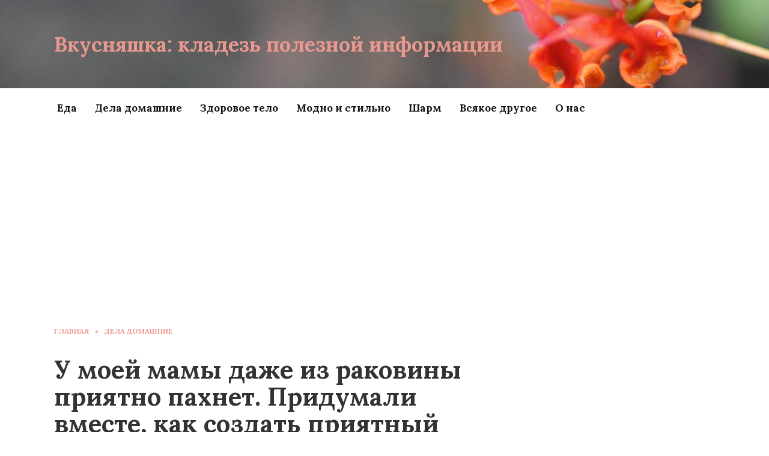

--- FILE ---
content_type: text/html; charset=utf-8
request_url: https://vkusnahka.ru/u-moej-mamy-dazhe-iz-rakoviny-priyatno-pahnet-pridumali-vmeste-kak-sozdat-priyatnyj-aromat/
body_size: 16525
content:
<!doctype html>
<html lang="ru-RU">
<head>
	<meta charset="UTF-8">
	<meta name="viewport" content="width=device-width, initial-scale=1">

	<meta name='robots' content='index, follow, max-image-preview:large, max-snippet:-1, max-video-preview:-1' />
	<style>img:is([sizes="auto" i], [sizes^="auto," i]) { contain-intrinsic-size: 3000px 1500px }</style>
	
	<!-- This site is optimized with the Yoast SEO plugin v25.4 - https://yoast.com/wordpress/plugins/seo/ -->
	<title>У моей мамы даже из раковины приятно пахнет. Придумали вместе, как создать приятный аромат</title>
	<meta name="description" content="Лучше, чем магазинные средства!" />
	<link rel="canonical" href="https://vkusnahka.ru/u-moej-mamy-dazhe-iz-rakoviny-priyatno-pahnet-pridumali-vmeste-kak-sozdat-priyatnyj-aromat/" />
	<meta property="og:locale" content="ru_RU" />
	<meta property="og:type" content="article" />
	<meta property="og:title" content="У моей мамы даже из раковины приятно пахнет. Придумали вместе, как создать приятный аромат" />
	<meta property="og:description" content="Лучше, чем магазинные средства!" />
	<meta property="og:url" content="https://vkusnahka.ru/u-moej-mamy-dazhe-iz-rakoviny-priyatno-pahnet-pridumali-vmeste-kak-sozdat-priyatnyj-aromat/" />
	<meta property="og:site_name" content="Вкусняшка: кладезь полезной информации" />
	<meta property="article:published_time" content="2023-11-21T15:34:45+00:00" />
	<meta property="og:image" content="https://vkusnahka.ru/wp-content/uploads/2023/11/1685371582_idei-club-p-raspolozhenie-rakovini-na-kukhne-vkontakte-73-e1700580862403.jpg" />
	<meta property="og:image:width" content="1200" />
	<meta property="og:image:height" content="620" />
	<meta property="og:image:type" content="image/jpeg" />
	<meta name="author" content="Npln Ann Star Content" />
	<meta name="twitter:card" content="summary_large_image" />
	<meta name="twitter:label1" content="Написано автором" />
	<meta name="twitter:data1" content="Npln Ann Star Content" />
	<meta name="twitter:label2" content="Примерное время для чтения" />
	<meta name="twitter:data2" content="4 минуты" />
	<script type="application/ld+json" class="yoast-schema-graph">{"@context":"https://schema.org","@graph":[{"@type":"Article","@id":"https://vkusnahka.ru/u-moej-mamy-dazhe-iz-rakoviny-priyatno-pahnet-pridumali-vmeste-kak-sozdat-priyatnyj-aromat/#article","isPartOf":{"@id":"https://vkusnahka.ru/u-moej-mamy-dazhe-iz-rakoviny-priyatno-pahnet-pridumali-vmeste-kak-sozdat-priyatnyj-aromat/"},"author":{"name":"Npln Ann Star Content","@id":"https://vkusnahka.ru/#/schema/person/e735c409eed3d80b1cb69df3eae78f8b"},"headline":"У моей мамы даже из раковины приятно пахнет. Придумали вместе, как создать приятный аромат","datePublished":"2023-11-21T15:34:45+00:00","mainEntityOfPage":{"@id":"https://vkusnahka.ru/u-moej-mamy-dazhe-iz-rakoviny-priyatno-pahnet-pridumali-vmeste-kak-sozdat-priyatnyj-aromat/"},"wordCount":435,"commentCount":0,"publisher":{"@id":"https://vkusnahka.ru/#organization"},"image":{"@id":"https://vkusnahka.ru/u-moej-mamy-dazhe-iz-rakoviny-priyatno-pahnet-pridumali-vmeste-kak-sozdat-priyatnyj-aromat/#primaryimage"},"thumbnailUrl":"https://vkusnahka.ru/wp-content/uploads/2023/11/1685371582_idei-club-p-raspolozhenie-rakovini-na-kukhne-vkontakte-73-e1700580862403.jpg","articleSection":["Дела домашние"],"inLanguage":"ru-RU","potentialAction":[{"@type":"CommentAction","name":"Comment","target":["https://vkusnahka.ru/u-moej-mamy-dazhe-iz-rakoviny-priyatno-pahnet-pridumali-vmeste-kak-sozdat-priyatnyj-aromat/#respond"]}]},{"@type":"WebPage","@id":"https://vkusnahka.ru/u-moej-mamy-dazhe-iz-rakoviny-priyatno-pahnet-pridumali-vmeste-kak-sozdat-priyatnyj-aromat/","url":"https://vkusnahka.ru/u-moej-mamy-dazhe-iz-rakoviny-priyatno-pahnet-pridumali-vmeste-kak-sozdat-priyatnyj-aromat/","name":"У моей мамы даже из раковины приятно пахнет. Придумали вместе, как создать приятный аромат","isPartOf":{"@id":"https://vkusnahka.ru/#website"},"primaryImageOfPage":{"@id":"https://vkusnahka.ru/u-moej-mamy-dazhe-iz-rakoviny-priyatno-pahnet-pridumali-vmeste-kak-sozdat-priyatnyj-aromat/#primaryimage"},"image":{"@id":"https://vkusnahka.ru/u-moej-mamy-dazhe-iz-rakoviny-priyatno-pahnet-pridumali-vmeste-kak-sozdat-priyatnyj-aromat/#primaryimage"},"thumbnailUrl":"https://vkusnahka.ru/wp-content/uploads/2023/11/1685371582_idei-club-p-raspolozhenie-rakovini-na-kukhne-vkontakte-73-e1700580862403.jpg","datePublished":"2023-11-21T15:34:45+00:00","description":"Лучше, чем магазинные средства!","breadcrumb":{"@id":"https://vkusnahka.ru/u-moej-mamy-dazhe-iz-rakoviny-priyatno-pahnet-pridumali-vmeste-kak-sozdat-priyatnyj-aromat/#breadcrumb"},"inLanguage":"ru-RU","potentialAction":[{"@type":"ReadAction","target":["https://vkusnahka.ru/u-moej-mamy-dazhe-iz-rakoviny-priyatno-pahnet-pridumali-vmeste-kak-sozdat-priyatnyj-aromat/"]}]},{"@type":"ImageObject","inLanguage":"ru-RU","@id":"https://vkusnahka.ru/u-moej-mamy-dazhe-iz-rakoviny-priyatno-pahnet-pridumali-vmeste-kak-sozdat-priyatnyj-aromat/#primaryimage","url":"https://vkusnahka.ru/wp-content/uploads/2023/11/1685371582_idei-club-p-raspolozhenie-rakovini-na-kukhne-vkontakte-73-e1700580862403.jpg","contentUrl":"https://vkusnahka.ru/wp-content/uploads/2023/11/1685371582_idei-club-p-raspolozhenie-rakovini-na-kukhne-vkontakte-73-e1700580862403.jpg","width":1200,"height":620},{"@type":"BreadcrumbList","@id":"https://vkusnahka.ru/u-moej-mamy-dazhe-iz-rakoviny-priyatno-pahnet-pridumali-vmeste-kak-sozdat-priyatnyj-aromat/#breadcrumb","itemListElement":[{"@type":"ListItem","position":1,"name":"Главная страница","item":"https://vkusnahka.ru/"},{"@type":"ListItem","position":2,"name":"У моей мамы даже из раковины приятно пахнет. Придумали вместе, как создать приятный аромат"}]},{"@type":"WebSite","@id":"https://vkusnahka.ru/#website","url":"https://vkusnahka.ru/","name":"Вкусняшка: кладезь полезной информации","description":"","publisher":{"@id":"https://vkusnahka.ru/#organization"},"potentialAction":[{"@type":"SearchAction","target":{"@type":"EntryPoint","urlTemplate":"https://vkusnahka.ru/?s={search_term_string}"},"query-input":{"@type":"PropertyValueSpecification","valueRequired":true,"valueName":"search_term_string"}}],"inLanguage":"ru-RU"},{"@type":"Organization","@id":"https://vkusnahka.ru/#organization","name":"Вкусняшка","url":"https://vkusnahka.ru/","logo":{"@type":"ImageObject","inLanguage":"ru-RU","@id":"https://vkusnahka.ru/#/schema/logo/image/","url":"https://vkusnahka.ru/wp-content/uploads/2020/10/screenshot_2018-04-19-21-21-35-625_com-android-chrome.png","contentUrl":"https://vkusnahka.ru/wp-content/uploads/2020/10/screenshot_2018-04-19-21-21-35-625_com-android-chrome.png","width":1080,"height":1065,"caption":"Вкусняшка"},"image":{"@id":"https://vkusnahka.ru/#/schema/logo/image/"}},{"@type":"Person","@id":"https://vkusnahka.ru/#/schema/person/e735c409eed3d80b1cb69df3eae78f8b","name":"Npln Ann Star Content","image":{"@type":"ImageObject","inLanguage":"ru-RU","@id":"https://vkusnahka.ru/#/schema/person/image/","url":"https://secure.gravatar.com/avatar/20a02479f04870d36f256f5bc868793bd318845025fe0eb2bb361ecc78be7040?s=96&d=mm&r=g","contentUrl":"https://secure.gravatar.com/avatar/20a02479f04870d36f256f5bc868793bd318845025fe0eb2bb361ecc78be7040?s=96&d=mm&r=g","caption":"Npln Ann Star Content"}}]}</script>
	<!-- / Yoast SEO plugin. -->


<link rel="alternate" type="application/rss+xml" title="Вкусняшка: кладезь полезной информации &raquo; Лента комментариев к &laquo;У моей мамы даже из раковины приятно пахнет. Придумали вместе, как создать приятный аромат&raquo;" href="https://vkusnahka.ru/u-moej-mamy-dazhe-iz-rakoviny-priyatno-pahnet-pridumali-vmeste-kak-sozdat-priyatnyj-aromat/feed/" />
<script type="text/javascript">
/* <![CDATA[ */
window._wpemojiSettings = {"baseUrl":"https:\/\/s.w.org\/images\/core\/emoji\/16.0.1\/72x72\/","ext":".png","svgUrl":"https:\/\/s.w.org\/images\/core\/emoji\/16.0.1\/svg\/","svgExt":".svg","source":{"concatemoji":"https:\/\/vkusnahka.ru\/wp-includes\/js\/wp-emoji-release.min.js"}};
/*! This file is auto-generated */
!function(s,n){var o,i,e;function c(e){try{var t={supportTests:e,timestamp:(new Date).valueOf()};sessionStorage.setItem(o,JSON.stringify(t))}catch(e){}}function p(e,t,n){e.clearRect(0,0,e.canvas.width,e.canvas.height),e.fillText(t,0,0);var t=new Uint32Array(e.getImageData(0,0,e.canvas.width,e.canvas.height).data),a=(e.clearRect(0,0,e.canvas.width,e.canvas.height),e.fillText(n,0,0),new Uint32Array(e.getImageData(0,0,e.canvas.width,e.canvas.height).data));return t.every(function(e,t){return e===a[t]})}function u(e,t){e.clearRect(0,0,e.canvas.width,e.canvas.height),e.fillText(t,0,0);for(var n=e.getImageData(16,16,1,1),a=0;a<n.data.length;a++)if(0!==n.data[a])return!1;return!0}function f(e,t,n,a){switch(t){case"flag":return n(e,"\ud83c\udff3\ufe0f\u200d\u26a7\ufe0f","\ud83c\udff3\ufe0f\u200b\u26a7\ufe0f")?!1:!n(e,"\ud83c\udde8\ud83c\uddf6","\ud83c\udde8\u200b\ud83c\uddf6")&&!n(e,"\ud83c\udff4\udb40\udc67\udb40\udc62\udb40\udc65\udb40\udc6e\udb40\udc67\udb40\udc7f","\ud83c\udff4\u200b\udb40\udc67\u200b\udb40\udc62\u200b\udb40\udc65\u200b\udb40\udc6e\u200b\udb40\udc67\u200b\udb40\udc7f");case"emoji":return!a(e,"\ud83e\udedf")}return!1}function g(e,t,n,a){var r="undefined"!=typeof WorkerGlobalScope&&self instanceof WorkerGlobalScope?new OffscreenCanvas(300,150):s.createElement("canvas"),o=r.getContext("2d",{willReadFrequently:!0}),i=(o.textBaseline="top",o.font="600 32px Arial",{});return e.forEach(function(e){i[e]=t(o,e,n,a)}),i}function t(e){var t=s.createElement("script");t.src=e,t.defer=!0,s.head.appendChild(t)}"undefined"!=typeof Promise&&(o="wpEmojiSettingsSupports",i=["flag","emoji"],n.supports={everything:!0,everythingExceptFlag:!0},e=new Promise(function(e){s.addEventListener("DOMContentLoaded",e,{once:!0})}),new Promise(function(t){var n=function(){try{var e=JSON.parse(sessionStorage.getItem(o));if("object"==typeof e&&"number"==typeof e.timestamp&&(new Date).valueOf()<e.timestamp+604800&&"object"==typeof e.supportTests)return e.supportTests}catch(e){}return null}();if(!n){if("undefined"!=typeof Worker&&"undefined"!=typeof OffscreenCanvas&&"undefined"!=typeof URL&&URL.createObjectURL&&"undefined"!=typeof Blob)try{var e="postMessage("+g.toString()+"("+[JSON.stringify(i),f.toString(),p.toString(),u.toString()].join(",")+"));",a=new Blob([e],{type:"text/javascript"}),r=new Worker(URL.createObjectURL(a),{name:"wpTestEmojiSupports"});return void(r.onmessage=function(e){c(n=e.data),r.terminate(),t(n)})}catch(e){}c(n=g(i,f,p,u))}t(n)}).then(function(e){for(var t in e)n.supports[t]=e[t],n.supports.everything=n.supports.everything&&n.supports[t],"flag"!==t&&(n.supports.everythingExceptFlag=n.supports.everythingExceptFlag&&n.supports[t]);n.supports.everythingExceptFlag=n.supports.everythingExceptFlag&&!n.supports.flag,n.DOMReady=!1,n.readyCallback=function(){n.DOMReady=!0}}).then(function(){return e}).then(function(){var e;n.supports.everything||(n.readyCallback(),(e=n.source||{}).concatemoji?t(e.concatemoji):e.wpemoji&&e.twemoji&&(t(e.twemoji),t(e.wpemoji)))}))}((window,document),window._wpemojiSettings);
/* ]]> */
</script>
<style id='wp-emoji-styles-inline-css' type='text/css'>

	img.wp-smiley, img.emoji {
		display: inline !important;
		border: none !important;
		box-shadow: none !important;
		height: 1em !important;
		width: 1em !important;
		margin: 0 0.07em !important;
		vertical-align: -0.1em !important;
		background: none !important;
		padding: 0 !important;
	}
</style>
<link rel='stylesheet' id='wp-block-library-css' href='https://vkusnahka.ru/wp-includes/css/dist/block-library/style.min.css'  media='all' />
<style id='wp-block-library-theme-inline-css' type='text/css'>
.wp-block-audio :where(figcaption){color:#555;font-size:13px;text-align:center}.is-dark-theme .wp-block-audio :where(figcaption){color:#ffffffa6}.wp-block-audio{margin:0 0 1em}.wp-block-code{border:1px solid #ccc;border-radius:4px;font-family:Menlo,Consolas,monaco,monospace;padding:.8em 1em}.wp-block-embed :where(figcaption){color:#555;font-size:13px;text-align:center}.is-dark-theme .wp-block-embed :where(figcaption){color:#ffffffa6}.wp-block-embed{margin:0 0 1em}.blocks-gallery-caption{color:#555;font-size:13px;text-align:center}.is-dark-theme .blocks-gallery-caption{color:#ffffffa6}:root :where(.wp-block-image figcaption){color:#555;font-size:13px;text-align:center}.is-dark-theme :root :where(.wp-block-image figcaption){color:#ffffffa6}.wp-block-image{margin:0 0 1em}.wp-block-pullquote{border-bottom:4px solid;border-top:4px solid;color:currentColor;margin-bottom:1.75em}.wp-block-pullquote cite,.wp-block-pullquote footer,.wp-block-pullquote__citation{color:currentColor;font-size:.8125em;font-style:normal;text-transform:uppercase}.wp-block-quote{border-left:.25em solid;margin:0 0 1.75em;padding-left:1em}.wp-block-quote cite,.wp-block-quote footer{color:currentColor;font-size:.8125em;font-style:normal;position:relative}.wp-block-quote:where(.has-text-align-right){border-left:none;border-right:.25em solid;padding-left:0;padding-right:1em}.wp-block-quote:where(.has-text-align-center){border:none;padding-left:0}.wp-block-quote.is-large,.wp-block-quote.is-style-large,.wp-block-quote:where(.is-style-plain){border:none}.wp-block-search .wp-block-search__label{font-weight:700}.wp-block-search__button{border:1px solid #ccc;padding:.375em .625em}:where(.wp-block-group.has-background){padding:1.25em 2.375em}.wp-block-separator.has-css-opacity{opacity:.4}.wp-block-separator{border:none;border-bottom:2px solid;margin-left:auto;margin-right:auto}.wp-block-separator.has-alpha-channel-opacity{opacity:1}.wp-block-separator:not(.is-style-wide):not(.is-style-dots){width:100px}.wp-block-separator.has-background:not(.is-style-dots){border-bottom:none;height:1px}.wp-block-separator.has-background:not(.is-style-wide):not(.is-style-dots){height:2px}.wp-block-table{margin:0 0 1em}.wp-block-table td,.wp-block-table th{word-break:normal}.wp-block-table :where(figcaption){color:#555;font-size:13px;text-align:center}.is-dark-theme .wp-block-table :where(figcaption){color:#ffffffa6}.wp-block-video :where(figcaption){color:#555;font-size:13px;text-align:center}.is-dark-theme .wp-block-video :where(figcaption){color:#ffffffa6}.wp-block-video{margin:0 0 1em}:root :where(.wp-block-template-part.has-background){margin-bottom:0;margin-top:0;padding:1.25em 2.375em}
</style>
<style id='classic-theme-styles-inline-css' type='text/css'>
/*! This file is auto-generated */
.wp-block-button__link{color:#fff;background-color:#32373c;border-radius:9999px;box-shadow:none;text-decoration:none;padding:calc(.667em + 2px) calc(1.333em + 2px);font-size:1.125em}.wp-block-file__button{background:#32373c;color:#fff;text-decoration:none}
</style>
<style id='global-styles-inline-css' type='text/css'>
:root{--wp--preset--aspect-ratio--square: 1;--wp--preset--aspect-ratio--4-3: 4/3;--wp--preset--aspect-ratio--3-4: 3/4;--wp--preset--aspect-ratio--3-2: 3/2;--wp--preset--aspect-ratio--2-3: 2/3;--wp--preset--aspect-ratio--16-9: 16/9;--wp--preset--aspect-ratio--9-16: 9/16;--wp--preset--color--black: #000000;--wp--preset--color--cyan-bluish-gray: #abb8c3;--wp--preset--color--white: #ffffff;--wp--preset--color--pale-pink: #f78da7;--wp--preset--color--vivid-red: #cf2e2e;--wp--preset--color--luminous-vivid-orange: #ff6900;--wp--preset--color--luminous-vivid-amber: #fcb900;--wp--preset--color--light-green-cyan: #7bdcb5;--wp--preset--color--vivid-green-cyan: #00d084;--wp--preset--color--pale-cyan-blue: #8ed1fc;--wp--preset--color--vivid-cyan-blue: #0693e3;--wp--preset--color--vivid-purple: #9b51e0;--wp--preset--gradient--vivid-cyan-blue-to-vivid-purple: linear-gradient(135deg,rgba(6,147,227,1) 0%,rgb(155,81,224) 100%);--wp--preset--gradient--light-green-cyan-to-vivid-green-cyan: linear-gradient(135deg,rgb(122,220,180) 0%,rgb(0,208,130) 100%);--wp--preset--gradient--luminous-vivid-amber-to-luminous-vivid-orange: linear-gradient(135deg,rgba(252,185,0,1) 0%,rgba(255,105,0,1) 100%);--wp--preset--gradient--luminous-vivid-orange-to-vivid-red: linear-gradient(135deg,rgba(255,105,0,1) 0%,rgb(207,46,46) 100%);--wp--preset--gradient--very-light-gray-to-cyan-bluish-gray: linear-gradient(135deg,rgb(238,238,238) 0%,rgb(169,184,195) 100%);--wp--preset--gradient--cool-to-warm-spectrum: linear-gradient(135deg,rgb(74,234,220) 0%,rgb(151,120,209) 20%,rgb(207,42,186) 40%,rgb(238,44,130) 60%,rgb(251,105,98) 80%,rgb(254,248,76) 100%);--wp--preset--gradient--blush-light-purple: linear-gradient(135deg,rgb(255,206,236) 0%,rgb(152,150,240) 100%);--wp--preset--gradient--blush-bordeaux: linear-gradient(135deg,rgb(254,205,165) 0%,rgb(254,45,45) 50%,rgb(107,0,62) 100%);--wp--preset--gradient--luminous-dusk: linear-gradient(135deg,rgb(255,203,112) 0%,rgb(199,81,192) 50%,rgb(65,88,208) 100%);--wp--preset--gradient--pale-ocean: linear-gradient(135deg,rgb(255,245,203) 0%,rgb(182,227,212) 50%,rgb(51,167,181) 100%);--wp--preset--gradient--electric-grass: linear-gradient(135deg,rgb(202,248,128) 0%,rgb(113,206,126) 100%);--wp--preset--gradient--midnight: linear-gradient(135deg,rgb(2,3,129) 0%,rgb(40,116,252) 100%);--wp--preset--font-size--small: 19.5px;--wp--preset--font-size--medium: 20px;--wp--preset--font-size--large: 36.5px;--wp--preset--font-size--x-large: 42px;--wp--preset--font-size--normal: 22px;--wp--preset--font-size--huge: 49.5px;--wp--preset--spacing--20: 0.44rem;--wp--preset--spacing--30: 0.67rem;--wp--preset--spacing--40: 1rem;--wp--preset--spacing--50: 1.5rem;--wp--preset--spacing--60: 2.25rem;--wp--preset--spacing--70: 3.38rem;--wp--preset--spacing--80: 5.06rem;--wp--preset--shadow--natural: 6px 6px 9px rgba(0, 0, 0, 0.2);--wp--preset--shadow--deep: 12px 12px 50px rgba(0, 0, 0, 0.4);--wp--preset--shadow--sharp: 6px 6px 0px rgba(0, 0, 0, 0.2);--wp--preset--shadow--outlined: 6px 6px 0px -3px rgba(255, 255, 255, 1), 6px 6px rgba(0, 0, 0, 1);--wp--preset--shadow--crisp: 6px 6px 0px rgba(0, 0, 0, 1);}:where(.is-layout-flex){gap: 0.5em;}:where(.is-layout-grid){gap: 0.5em;}body .is-layout-flex{display: flex;}.is-layout-flex{flex-wrap: wrap;align-items: center;}.is-layout-flex > :is(*, div){margin: 0;}body .is-layout-grid{display: grid;}.is-layout-grid > :is(*, div){margin: 0;}:where(.wp-block-columns.is-layout-flex){gap: 2em;}:where(.wp-block-columns.is-layout-grid){gap: 2em;}:where(.wp-block-post-template.is-layout-flex){gap: 1.25em;}:where(.wp-block-post-template.is-layout-grid){gap: 1.25em;}.has-black-color{color: var(--wp--preset--color--black) !important;}.has-cyan-bluish-gray-color{color: var(--wp--preset--color--cyan-bluish-gray) !important;}.has-white-color{color: var(--wp--preset--color--white) !important;}.has-pale-pink-color{color: var(--wp--preset--color--pale-pink) !important;}.has-vivid-red-color{color: var(--wp--preset--color--vivid-red) !important;}.has-luminous-vivid-orange-color{color: var(--wp--preset--color--luminous-vivid-orange) !important;}.has-luminous-vivid-amber-color{color: var(--wp--preset--color--luminous-vivid-amber) !important;}.has-light-green-cyan-color{color: var(--wp--preset--color--light-green-cyan) !important;}.has-vivid-green-cyan-color{color: var(--wp--preset--color--vivid-green-cyan) !important;}.has-pale-cyan-blue-color{color: var(--wp--preset--color--pale-cyan-blue) !important;}.has-vivid-cyan-blue-color{color: var(--wp--preset--color--vivid-cyan-blue) !important;}.has-vivid-purple-color{color: var(--wp--preset--color--vivid-purple) !important;}.has-black-background-color{background-color: var(--wp--preset--color--black) !important;}.has-cyan-bluish-gray-background-color{background-color: var(--wp--preset--color--cyan-bluish-gray) !important;}.has-white-background-color{background-color: var(--wp--preset--color--white) !important;}.has-pale-pink-background-color{background-color: var(--wp--preset--color--pale-pink) !important;}.has-vivid-red-background-color{background-color: var(--wp--preset--color--vivid-red) !important;}.has-luminous-vivid-orange-background-color{background-color: var(--wp--preset--color--luminous-vivid-orange) !important;}.has-luminous-vivid-amber-background-color{background-color: var(--wp--preset--color--luminous-vivid-amber) !important;}.has-light-green-cyan-background-color{background-color: var(--wp--preset--color--light-green-cyan) !important;}.has-vivid-green-cyan-background-color{background-color: var(--wp--preset--color--vivid-green-cyan) !important;}.has-pale-cyan-blue-background-color{background-color: var(--wp--preset--color--pale-cyan-blue) !important;}.has-vivid-cyan-blue-background-color{background-color: var(--wp--preset--color--vivid-cyan-blue) !important;}.has-vivid-purple-background-color{background-color: var(--wp--preset--color--vivid-purple) !important;}.has-black-border-color{border-color: var(--wp--preset--color--black) !important;}.has-cyan-bluish-gray-border-color{border-color: var(--wp--preset--color--cyan-bluish-gray) !important;}.has-white-border-color{border-color: var(--wp--preset--color--white) !important;}.has-pale-pink-border-color{border-color: var(--wp--preset--color--pale-pink) !important;}.has-vivid-red-border-color{border-color: var(--wp--preset--color--vivid-red) !important;}.has-luminous-vivid-orange-border-color{border-color: var(--wp--preset--color--luminous-vivid-orange) !important;}.has-luminous-vivid-amber-border-color{border-color: var(--wp--preset--color--luminous-vivid-amber) !important;}.has-light-green-cyan-border-color{border-color: var(--wp--preset--color--light-green-cyan) !important;}.has-vivid-green-cyan-border-color{border-color: var(--wp--preset--color--vivid-green-cyan) !important;}.has-pale-cyan-blue-border-color{border-color: var(--wp--preset--color--pale-cyan-blue) !important;}.has-vivid-cyan-blue-border-color{border-color: var(--wp--preset--color--vivid-cyan-blue) !important;}.has-vivid-purple-border-color{border-color: var(--wp--preset--color--vivid-purple) !important;}.has-vivid-cyan-blue-to-vivid-purple-gradient-background{background: var(--wp--preset--gradient--vivid-cyan-blue-to-vivid-purple) !important;}.has-light-green-cyan-to-vivid-green-cyan-gradient-background{background: var(--wp--preset--gradient--light-green-cyan-to-vivid-green-cyan) !important;}.has-luminous-vivid-amber-to-luminous-vivid-orange-gradient-background{background: var(--wp--preset--gradient--luminous-vivid-amber-to-luminous-vivid-orange) !important;}.has-luminous-vivid-orange-to-vivid-red-gradient-background{background: var(--wp--preset--gradient--luminous-vivid-orange-to-vivid-red) !important;}.has-very-light-gray-to-cyan-bluish-gray-gradient-background{background: var(--wp--preset--gradient--very-light-gray-to-cyan-bluish-gray) !important;}.has-cool-to-warm-spectrum-gradient-background{background: var(--wp--preset--gradient--cool-to-warm-spectrum) !important;}.has-blush-light-purple-gradient-background{background: var(--wp--preset--gradient--blush-light-purple) !important;}.has-blush-bordeaux-gradient-background{background: var(--wp--preset--gradient--blush-bordeaux) !important;}.has-luminous-dusk-gradient-background{background: var(--wp--preset--gradient--luminous-dusk) !important;}.has-pale-ocean-gradient-background{background: var(--wp--preset--gradient--pale-ocean) !important;}.has-electric-grass-gradient-background{background: var(--wp--preset--gradient--electric-grass) !important;}.has-midnight-gradient-background{background: var(--wp--preset--gradient--midnight) !important;}.has-small-font-size{font-size: var(--wp--preset--font-size--small) !important;}.has-medium-font-size{font-size: var(--wp--preset--font-size--medium) !important;}.has-large-font-size{font-size: var(--wp--preset--font-size--large) !important;}.has-x-large-font-size{font-size: var(--wp--preset--font-size--x-large) !important;}
:where(.wp-block-post-template.is-layout-flex){gap: 1.25em;}:where(.wp-block-post-template.is-layout-grid){gap: 1.25em;}
:where(.wp-block-columns.is-layout-flex){gap: 2em;}:where(.wp-block-columns.is-layout-grid){gap: 2em;}
:root :where(.wp-block-pullquote){font-size: 1.5em;line-height: 1.6;}
</style>
<link rel='stylesheet' id='google-fonts-css' href='https://fonts.googleapis.com/css?family=Lora%3A400%2C400i%2C700&#038;subset=cyrillic&#038;display=swap'  media='all' />
<link rel='stylesheet' id='reboot-style-css' href='https://vkusnahka.ru/wp-content/themes/reboot/assets/css/style.min.css'  media='all' />
<script type="text/javascript" src="https://vkusnahka.ru/wp-includes/js/jquery/jquery.min.js" id="jquery-core-js"></script>
<script type="text/javascript" src="https://vkusnahka.ru/wp-includes/js/jquery/jquery-migrate.min.js" id="jquery-migrate-js"></script>
<link rel="https://api.w.org/" href="https://vkusnahka.ru/wp-json/" /><link rel="alternate" title="JSON" type="application/json" href="https://vkusnahka.ru/wp-json/wp/v2/posts/33098" /><link rel="alternate" title="oEmbed (JSON)" type="application/json+oembed" href="https://vkusnahka.ru/wp-json/oembed/1.0/embed?url=https%3A%2F%2Fvkusnahka.ru%2Fu-moej-mamy-dazhe-iz-rakoviny-priyatno-pahnet-pridumali-vmeste-kak-sozdat-priyatnyj-aromat%2F" />
<link rel="alternate" title="oEmbed (XML)" type="text/xml+oembed" href="https://vkusnahka.ru/wp-json/oembed/1.0/embed?url=https%3A%2F%2Fvkusnahka.ru%2Fu-moej-mamy-dazhe-iz-rakoviny-priyatno-pahnet-pridumali-vmeste-kak-sozdat-priyatnyj-aromat%2F&#038;format=xml" />

    <style>@media (min-width: 768px){.site-header{padding-top:52px}}@media (min-width: 768px){.site-header{padding-bottom:52px}}.scrolltop:before{color:#e77f74}.scrolltop:before{content:"\21d1"}body{color:#333333}::selection, .card-slider__category, .card-slider-container .swiper-pagination-bullet-active, .post-card--grid .post-card__thumbnail:before, .post-card:not(.post-card--small) .post-card__thumbnail a:before, .post-card:not(.post-card--small) .post-card__category,  .post-box--high .post-box__category span, .post-box--wide .post-box__category span, .page-separator, .pagination .nav-links .page-numbers:not(.dots):not(.current):before, .btn, .btn-primary:hover, .btn-primary:not(:disabled):not(.disabled).active, .btn-primary:not(:disabled):not(.disabled):active, .show>.btn-primary.dropdown-toggle, .comment-respond .form-submit input, .page-links__item{background-color:#e77f74}.entry-image--big .entry-image__body .post-card__category a, .home-text ul:not([class])>li:before, .page-content ul:not([class])>li:before, .taxonomy-description ul:not([class])>li:before, .widget-area .widget_categories ul.menu li a:before, .widget-area .widget_categories ul.menu li span:before, .widget-area .widget_categories>ul li a:before, .widget-area .widget_categories>ul li span:before, .widget-area .widget_nav_menu ul.menu li a:before, .widget-area .widget_nav_menu ul.menu li span:before, .widget-area .widget_nav_menu>ul li a:before, .widget-area .widget_nav_menu>ul li span:before, .page-links .page-numbers:not(.dots):not(.current):before, .page-links .post-page-numbers:not(.dots):not(.current):before, .pagination .nav-links .page-numbers:not(.dots):not(.current):before, .pagination .nav-links .post-page-numbers:not(.dots):not(.current):before, .entry-image--full .entry-image__body .post-card__category a, .entry-image--fullscreen .entry-image__body .post-card__category a, .entry-image--wide .entry-image__body .post-card__category a{background-color:#e77f74}.comment-respond input:focus, select:focus, textarea:focus, .post-card--grid.post-card--thumbnail-no, .post-card--standard:after, .post-card--related.post-card--thumbnail-no:hover, .spoiler-box, .btn-primary, .btn-primary:hover, .btn-primary:not(:disabled):not(.disabled).active, .btn-primary:not(:disabled):not(.disabled):active, .show>.btn-primary.dropdown-toggle, .inp:focus, .entry-tag:focus, .entry-tag:hover, .search-screen .search-form .search-field:focus, .entry-content ul:not([class])>li:before, .text-content ul:not([class])>li:before, .entry-content blockquote,
        .input:focus, input[type=color]:focus, input[type=date]:focus, input[type=datetime-local]:focus, input[type=datetime]:focus, input[type=email]:focus, input[type=month]:focus, input[type=number]:focus, input[type=password]:focus, input[type=range]:focus, input[type=search]:focus, input[type=tel]:focus, input[type=text]:focus, input[type=time]:focus, input[type=url]:focus, input[type=week]:focus, select:focus, textarea:focus{border-color:#e77f74 !important}.post-card--grid a:hover, .post-card--small .post-card__category, .post-card__author:before, .post-card__comments:before, .post-card__date:before, .post-card__like:before, .post-card__views:before, .entry-author:before, .entry-date:before, .entry-time:before, .entry-views:before, .entry-content ol:not([class])>li:before, .text-content ol:not([class])>li:before, .entry-content blockquote:before, .spoiler-box__title:after, .search-icon:hover:before, .search-form .search-submit:hover:before, .star-rating-item.hover,
        .comment-list .bypostauthor>.comment-body .comment-author:after,
        .breadcrumb a, .breadcrumb span,
        .search-screen .search-form .search-submit:before, 
        .star-rating--score-1:not(.hover) .star-rating-item:nth-child(1),
        .star-rating--score-2:not(.hover) .star-rating-item:nth-child(1), .star-rating--score-2:not(.hover) .star-rating-item:nth-child(2),
        .star-rating--score-3:not(.hover) .star-rating-item:nth-child(1), .star-rating--score-3:not(.hover) .star-rating-item:nth-child(2), .star-rating--score-3:not(.hover) .star-rating-item:nth-child(3),
        .star-rating--score-4:not(.hover) .star-rating-item:nth-child(1), .star-rating--score-4:not(.hover) .star-rating-item:nth-child(2), .star-rating--score-4:not(.hover) .star-rating-item:nth-child(3), .star-rating--score-4:not(.hover) .star-rating-item:nth-child(4),
        .star-rating--score-5:not(.hover) .star-rating-item:nth-child(1), .star-rating--score-5:not(.hover) .star-rating-item:nth-child(2), .star-rating--score-5:not(.hover) .star-rating-item:nth-child(3), .star-rating--score-5:not(.hover) .star-rating-item:nth-child(4), .star-rating--score-5:not(.hover) .star-rating-item:nth-child(5){color:#e77f74}.entry-content a, .entry-content a:visited, .spanlink, .comment-reply-link, .pseudo-link, .widget_calendar a, .widget_recent_comments a, .child-categories ul li a{color:#333333}.child-categories ul li a{border-color:#333333}a:hover, a:focus, a:active, .spanlink:hover, .top-menu ul li>span:hover, .main-navigation ul li a:hover, .main-navigation ul li span:hover, .footer-navigation ul li a:hover, .footer-navigation ul li span:hover, .comment-reply-link:hover, .pseudo-link:hover, .child-categories ul li a:hover{color:#e77f74}.top-menu>ul>li>a:before, .top-menu>ul>li>span:before{background:#e77f74}.child-categories ul li a:hover, .post-box--no-thumb a:hover{border-color:#e77f74}.post-box--card:hover{box-shadow: inset 0 0 0 1px #e77f74}.post-box--card:hover{-webkit-box-shadow: inset 0 0 0 1px #e77f74}.site-header, .site-header a, .site-header .pseudo-link{color:#ffffff}.humburger span, .top-menu>ul>li>a:before, .top-menu>ul>li>span:before{background:#ffffff}.site-title, .site-title a{color:#e8988f}.site-description{color:#ffffff}@media (min-width: 768px){.site-header{background-image: url("http://vkusnahka.ru/wp-content/uploads/2020/10/5022002373_54dd12920f_o.jpg")}}body{font-family:"Lora" ,"Helvetica Neue", Helvetica, Arial, sans-serif;font-size:17px;}.site-title, .site-title a{font-family:"Lora" ,"Helvetica Neue", Helvetica, Arial, sans-serif;}.site-description{font-family:"Lora" ,"Helvetica Neue", Helvetica, Arial, sans-serif;}.main-navigation ul li a, .main-navigation ul li span, .footer-navigation ul li a, .footer-navigation ul li span{font-family:"Lora" ,"Helvetica Neue", Helvetica, Arial, sans-serif;font-size:17px;}</style>
<link rel="icon" href="https://vkusnahka.ru/wp-content/uploads/2020/10/cropped-screenshot_2018-04-19-21-21-35-625_com-android-chrome-32x32.png" sizes="32x32" />
<link rel="icon" href="https://vkusnahka.ru/wp-content/uploads/2020/10/cropped-screenshot_2018-04-19-21-21-35-625_com-android-chrome-192x192.png" sizes="192x192" />
<link rel="apple-touch-icon" href="https://vkusnahka.ru/wp-content/uploads/2020/10/cropped-screenshot_2018-04-19-21-21-35-625_com-android-chrome-180x180.png" />
<meta name="msapplication-TileImage" content="https://vkusnahka.ru/wp-content/uploads/2020/10/cropped-screenshot_2018-04-19-21-21-35-625_com-android-chrome-270x270.png" />
		<style type="text/css" id="wp-custom-css">
			
@media (max-width: 767px){
	.footer_politika{display:block}
}		</style>
		    <!-- Google tag (gtag.js) -->
<script async src="https://www.googletagmanager.com/gtag/js?id=G-2EH0KCBGGZ"></script>
<script>
  window.dataLayer = window.dataLayer || [];
  function gtag(){dataLayer.push(arguments);}
  gtag('js', new Date());

  gtag('config', 'G-2EH0KCBGGZ');
</script><script data-ad-client="ca-pub-4129842494350178" async src="https://pagead2.googlesyndication.com/pagead/js/adsbygoogle.js"></script>	
<script>
var MG_setRequestNonPersonalizedAds = 1;
</script>
</head>

<body class="wp-singular post-template-default single single-post postid-33098 single-format-standard wp-embed-responsive wp-theme-reboot sidebar-right">



<div id="page" class="site">
    <a class="skip-link screen-reader-text" href="#content">Перейти к содержанию</a>

    <div class="search-screen-overlay js-search-screen-overlay"></div>
    <div class="search-screen js-search-screen">
        
<form role="search" method="get" class="search-form" action="https://vkusnahka.ru/">
    <label>
        <span class="screen-reader-text">Search for:</span>
        <input type="search" class="search-field" placeholder="Поиск..." value="" name="s">
    </label>
    <button type="submit" class="search-submit"></button>
</form>    </div>

    

<header id="masthead" class="site-header full" itemscope itemtype="http://schema.org/WPHeader">
    <div class="site-header-inner fixed">

        <div class="humburger js-humburger"><span></span><span></span><span></span></div>

        
<div class="site-branding">

    <div class="site-branding__body"><div class="site-title"><a href="https://vkusnahka.ru/">Вкусняшка: кладезь полезной информации</a></div></div></div><!-- .site-branding -->
    </div>
</header><!-- #masthead -->


    
    
    <nav id="site-navigation" class="main-navigation fixed">
        <div class="main-navigation-inner full">
            <div class="menu-menyu-container"><ul id="header_menu" class="menu"><li id="menu-item-21" class="menu-item menu-item-type-taxonomy menu-item-object-category menu-item-21"><a href="https://vkusnahka.ru/category/eda/">Еда</a></li>
<li id="menu-item-20" class="menu-item menu-item-type-taxonomy menu-item-object-category current-post-ancestor current-menu-parent current-post-parent menu-item-20"><a href="https://vkusnahka.ru/category/dela-domashnie/">Дела домашние</a></li>
<li id="menu-item-22" class="menu-item menu-item-type-taxonomy menu-item-object-category menu-item-22"><a href="https://vkusnahka.ru/category/zdorovoe-telo/">Здоровое тело</a></li>
<li id="menu-item-23" class="menu-item menu-item-type-taxonomy menu-item-object-category menu-item-23"><a href="https://vkusnahka.ru/category/modno-i-stilno/">Модно и стильно</a></li>
<li id="menu-item-24" class="menu-item menu-item-type-taxonomy menu-item-object-category menu-item-24"><a href="https://vkusnahka.ru/category/sharm/">Шарм</a></li>
<li id="menu-item-19" class="menu-item menu-item-type-taxonomy menu-item-object-category menu-item-19"><a href="https://vkusnahka.ru/category/vsyakoe-drugoe/">Всякое другое</a></li>
<li id="menu-item-30530" class="menu-item menu-item-type-post_type menu-item-object-page menu-item-30530"><a href="https://vkusnahka.ru/o-nas/">О нас</a></li>
</ul></div>        </div>
    </nav><!-- #site-navigation -->

    

    <div class="mobile-menu-placeholder js-mobile-menu-placeholder"></div>
    
	
    <div id="content" class="site-content fixed">

        
        <div class="site-content-inner">
    
        
        <div id="primary" class="content-area" itemscope itemtype="http://schema.org/Article">
            <main id="main" class="site-main article-card">

                
<article id="post-33098" class="article-post post-33098 post type-post status-publish format-standard has-post-thumbnail  category-dela-domashnie">

    
        <div class="breadcrumb" itemscope itemtype="http://schema.org/BreadcrumbList"><span class="breadcrumb-item" itemprop="itemListElement" itemscope itemtype="http://schema.org/ListItem"><a href="https://vkusnahka.ru/" itemprop="item"><span itemprop="name">Главная</span></a><meta itemprop="position" content="0"></span> <span class="breadcrumb-separator">»</span> <span class="breadcrumb-item" itemprop="itemListElement" itemscope itemtype="http://schema.org/ListItem"><a href="https://vkusnahka.ru/category/dela-domashnie/" itemprop="item"><span itemprop="name">Дела домашние</span></a><meta itemprop="position" content="1"></span></div>
                                <h1 class="entry-title" itemprop="headline">У моей мамы даже из раковины приятно пахнет. Придумали вместе, как создать приятный аромат</h1>
                    
        
                    <div class="entry-image post-card post-card__thumbnail">
                <img width="1200" height="620" src="https://vkusnahka.ru/wp-content/uploads/2023/11/1685371582_idei-club-p-raspolozhenie-rakovini-na-kukhne-vkontakte-73-e1700580862403.jpg" class="attachment-rebootstandard size-rebootstandard wp-post-image" alt="" itemprop="image" decoding="async" fetchpriority="high" srcset="https://vkusnahka.ru/wp-content/uploads/2023/11/1685371582_idei-club-p-raspolozhenie-rakovini-na-kukhne-vkontakte-73-e1700580862403.jpg 1200w, https://vkusnahka.ru/wp-content/uploads/2023/11/1685371582_idei-club-p-raspolozhenie-rakovini-na-kukhne-vkontakte-73-e1700580862403-300x155.jpg 300w, https://vkusnahka.ru/wp-content/uploads/2023/11/1685371582_idei-club-p-raspolozhenie-rakovini-na-kukhne-vkontakte-73-e1700580862403-1024x529.jpg 1024w, https://vkusnahka.ru/wp-content/uploads/2023/11/1685371582_idei-club-p-raspolozhenie-rakovini-na-kukhne-vkontakte-73-e1700580862403-768x397.jpg 768w, https://vkusnahka.ru/wp-content/uploads/2023/11/1685371582_idei-club-p-raspolozhenie-rakovini-na-kukhne-vkontakte-73-e1700580862403-774x400.jpg 774w" sizes="(max-width: 1200px) 100vw, 1200px" />                            </div>

        
    
    
    
    <div class="entry-content" itemprop="articleBody">
        <p>Наверняка многие из вас отмечали, что каждому дому или квартире присущ тот или иной аромат. Заходя к друзьям или родственникам, невольно отмечаешь, как пахнет в доме. И, конечно, этими запахами пропитываются и абсолютно все вещи.</p>
<p>Например, если мне дадут понюхать какую-то вещь, то я без проблем определю, от какой подруги ее принесли.</p>
<p>Да вот только запахи в доме не всегда бывают приятными. И связано это бывает не только с чистоплотностью хозяйки. Бывает, что запахи проникают в дом извне, да так и остаются в нем</p>
<h3>Так было и у моей мамы</h3>
<p>В какой-то момент у нее начало неприятно пахнуть из раковины в ванной комнате. Что мы только не делали: сначала прочищали сифон, потом и вовсе заменили его. Но вонь так и осталась. Поэтому мы решили попытаться замаскировать её. И это нам удалось.</p>
<p>Сейчас расскажу, как при помощи недорого средства наполнить дом исключительно приятными ароматами, а с вас класс и подписка</p>
<p><span itemprop="image" itemscope itemtype="https://schema.org/ImageObject"><img itemprop="url image" decoding="async" class="aligncenter size-full wp-image-33099" src="https://vkusnahka.ru/wp-content/uploads/2023/11/1-118.jpg" alt="" width="728" height="410" srcset="https://vkusnahka.ru/wp-content/uploads/2023/11/1-118.jpg 728w, https://vkusnahka.ru/wp-content/uploads/2023/11/1-118-300x169.jpg 300w, https://vkusnahka.ru/wp-content/uploads/2023/11/1-118-710x400.jpg 710w" sizes="(max-width: 728px) 100vw, 728px" /><meta itemprop="width" content="728"><meta itemprop="height" content="410"></span></p>
<p>На помощь нам с мамой пришли эфирные масла. Мы купили несколько бутылочек с наиболее приятными ароматами и приступили к делу</p>
<p>На заметку. Не стоит приобретать масла с экзотическими ароматами. Достаточно самых простых: цитрусовое, эвкалиптовое или хвойное, цветочное. Все эти запахи знакомы нам с детства, и от них не «устаешь». К тому же они довольно стойкие.</p>
<div style="clear:both; margin-top:0em; margin-bottom:1em;"><a href="https://vkusnahka.ru/santehnika-bolshe-ne-vyzyvayu-prostoj-metod-ochistki-zasorov-v-trube-bez-zamorochek/" target="_self" rel="nofollow" class="u747a8e03be39328362664905c34ab59b"><!-- INLINE RELATED POSTS 1/2 //--><style> .u747a8e03be39328362664905c34ab59b { padding:0px; margin: 0; padding-top:1em!important; padding-bottom:1em!important; width:100%; display: block; font-weight:bold; background-color:#e6e6e6; border:0!important; border-left:4px solid #2980B9!important; box-shadow: 0 1px 2px rgba(0, 0, 0, 0.17); -moz-box-shadow: 0 1px 2px rgba(0, 0, 0, 0.17); -o-box-shadow: 0 1px 2px rgba(0, 0, 0, 0.17); -webkit-box-shadow: 0 1px 2px rgba(0, 0, 0, 0.17); text-decoration:none; } .u747a8e03be39328362664905c34ab59b:active, .u747a8e03be39328362664905c34ab59b:hover { opacity: 1; transition: opacity 250ms; webkit-transition: opacity 250ms; text-decoration:none; } .u747a8e03be39328362664905c34ab59b { transition: background-color 250ms; webkit-transition: background-color 250ms; opacity: 1; transition: opacity 250ms; webkit-transition: opacity 250ms; } .u747a8e03be39328362664905c34ab59b .ctaText { font-weight:bold; color:#000000; text-decoration:none; font-size: 16px; } .u747a8e03be39328362664905c34ab59b .postTitle { color:#2980B9; text-decoration: underline!important; font-size: 16px; } .u747a8e03be39328362664905c34ab59b:hover .postTitle { text-decoration: underline!important; } </style><div style="padding-left:1em; padding-right:1em;"><span class="ctaText">Смотрите также:</span>&nbsp; <span class="postTitle">"Сантехника больше не вызываю": простой метод очистки засоров в трубе без заморочек</span></div></a></div><p><span itemprop="image" itemscope itemtype="https://schema.org/ImageObject"><img itemprop="url image" decoding="async" class="aligncenter size-full wp-image-33100" src="https://vkusnahka.ru/wp-content/uploads/2023/11/2-103.jpg" alt="" width="1164" height="655" srcset="https://vkusnahka.ru/wp-content/uploads/2023/11/2-103.jpg 1164w, https://vkusnahka.ru/wp-content/uploads/2023/11/2-103-300x169.jpg 300w, https://vkusnahka.ru/wp-content/uploads/2023/11/2-103-1024x576.jpg 1024w, https://vkusnahka.ru/wp-content/uploads/2023/11/2-103-768x432.jpg 768w, https://vkusnahka.ru/wp-content/uploads/2023/11/2-103-711x400.jpg 711w" sizes="(max-width: 1164px) 100vw, 1164px" /><meta itemprop="width" content="1164"><meta itemprop="height" content="655"></span></p>
<p>Итак, чтобы утром в ванной комнате пахло лимоном, а не плесенью и сыростью, мама каждый вечер капает в слив 2-3 капли эфирного масла. После этого воду в раковине уже не смывает.</p>
<p>За ночь аромат лимона буквально пропитывает помещение, маскируя вонь из раковины. К тому же запах цитрусовых помогает взбодриться утром.</p>
<p><span itemprop="image" itemscope itemtype="https://schema.org/ImageObject"><img itemprop="url image" loading="lazy" decoding="async" class="aligncenter size-full wp-image-33101" src="https://vkusnahka.ru/wp-content/uploads/2023/11/3-93.jpg" alt="" width="1164" height="655" srcset="https://vkusnahka.ru/wp-content/uploads/2023/11/3-93.jpg 1164w, https://vkusnahka.ru/wp-content/uploads/2023/11/3-93-300x169.jpg 300w, https://vkusnahka.ru/wp-content/uploads/2023/11/3-93-1024x576.jpg 1024w, https://vkusnahka.ru/wp-content/uploads/2023/11/3-93-768x432.jpg 768w, https://vkusnahka.ru/wp-content/uploads/2023/11/3-93-711x400.jpg 711w" sizes="auto, (max-width: 1164px) 100vw, 1164px" /><meta itemprop="width" content="1164"><meta itemprop="height" content="655"></span></p>
<p>Не оставили мы без внимания и другие места в доме. Развели в небольшом количестве воды 3 капли кедрового масла и сбрызнули раствором придверный коврик внутри квартиры.</p>
<p>Теперь гости, делая первый шаг в квартиру, ощущают легкий хвойный аромат. Мелочь, а приятно.</p>
<p><span itemprop="image" itemscope itemtype="https://schema.org/ImageObject"><img itemprop="url image" loading="lazy" decoding="async" class="aligncenter size-full wp-image-33102" src="https://vkusnahka.ru/wp-content/uploads/2023/11/4-84.jpg" alt="" width="1164" height="655" srcset="https://vkusnahka.ru/wp-content/uploads/2023/11/4-84.jpg 1164w, https://vkusnahka.ru/wp-content/uploads/2023/11/4-84-300x169.jpg 300w, https://vkusnahka.ru/wp-content/uploads/2023/11/4-84-1024x576.jpg 1024w, https://vkusnahka.ru/wp-content/uploads/2023/11/4-84-768x432.jpg 768w, https://vkusnahka.ru/wp-content/uploads/2023/11/4-84-711x400.jpg 711w" sizes="auto, (max-width: 1164px) 100vw, 1164px" /><meta itemprop="width" content="1164"><meta itemprop="height" content="655"></span></p>
<p>Сбрызнули раствором из воды и масел подлокотники дивана, изголовье кровати, подушки на кресле. Тут важно подобрать аромат, который будет оказывать расслабляющий эффект.</p>
<p>Это может быть масло мелиссы, мяты, лаванды. Все эти запахи прекрасно расслабляют и оказывают положительное влияние на сон.</p>
<p><span itemprop="image" itemscope itemtype="https://schema.org/ImageObject"><img itemprop="url image" loading="lazy" decoding="async" class="aligncenter size-full wp-image-33103" src="https://vkusnahka.ru/wp-content/uploads/2023/11/5-82.jpg" alt="" width="1164" height="655" srcset="https://vkusnahka.ru/wp-content/uploads/2023/11/5-82.jpg 1164w, https://vkusnahka.ru/wp-content/uploads/2023/11/5-82-300x169.jpg 300w, https://vkusnahka.ru/wp-content/uploads/2023/11/5-82-1024x576.jpg 1024w, https://vkusnahka.ru/wp-content/uploads/2023/11/5-82-768x432.jpg 768w, https://vkusnahka.ru/wp-content/uploads/2023/11/5-82-711x400.jpg 711w" sizes="auto, (max-width: 1164px) 100vw, 1164px" /><meta itemprop="width" content="1164"><meta itemprop="height" content="655"></span></p>
<h3>Не забыли мы и про шторы</h3>
<p>Обработали занавески раствором из тех же успокаивающих масел. Тут главное сбрызнуть шторы в наиболее незаметном месте, ведь от масла могут остаться небольшие пятна.</p>
<p><span itemprop="image" itemscope itemtype="https://schema.org/ImageObject"><img itemprop="url image" loading="lazy" decoding="async" class="aligncenter size-full wp-image-33104" src="https://vkusnahka.ru/wp-content/uploads/2023/11/6-67.jpg" alt="" width="1164" height="655" srcset="https://vkusnahka.ru/wp-content/uploads/2023/11/6-67.jpg 1164w, https://vkusnahka.ru/wp-content/uploads/2023/11/6-67-300x169.jpg 300w, https://vkusnahka.ru/wp-content/uploads/2023/11/6-67-1024x576.jpg 1024w, https://vkusnahka.ru/wp-content/uploads/2023/11/6-67-768x432.jpg 768w, https://vkusnahka.ru/wp-content/uploads/2023/11/6-67-711x400.jpg 711w" sizes="auto, (max-width: 1164px) 100vw, 1164px" /><meta itemprop="width" content="1164"><meta itemprop="height" content="655"></span></p>
<p>Прошлись мы и по предметам интерьера. Обновили ароматические палочки, стоящие в санузле. Так как они частично утратили свой запах, сбрызнули их получившимся раствором. Так же получилось дать вторую жизнь и ароматической отдушке.</p>
<p><span itemprop="image" itemscope itemtype="https://schema.org/ImageObject"><img itemprop="url image" loading="lazy" decoding="async" class="aligncenter size-full wp-image-33105" src="https://vkusnahka.ru/wp-content/uploads/2023/11/7-69.jpg" alt="" width="1164" height="655" srcset="https://vkusnahka.ru/wp-content/uploads/2023/11/7-69.jpg 1164w, https://vkusnahka.ru/wp-content/uploads/2023/11/7-69-300x169.jpg 300w, https://vkusnahka.ru/wp-content/uploads/2023/11/7-69-1024x576.jpg 1024w, https://vkusnahka.ru/wp-content/uploads/2023/11/7-69-768x432.jpg 768w, https://vkusnahka.ru/wp-content/uploads/2023/11/7-69-711x400.jpg 711w" sizes="auto, (max-width: 1164px) 100vw, 1164px" /><meta itemprop="width" content="1164"><meta itemprop="height" content="655"></span></p>
<p>Вот так легко и просто мы избавились от запаха сырости и плесени. Вы же можете создать в своей квартире совершенно уникальный аромат, использовав различные эфирные масла.</p>
<div style="clear:both; margin-top:0em; margin-bottom:1em;"><a href="https://vkusnahka.ru/dolgo-ne-znala-kak-podstupitsya-sejchas-legko-udalyayu-pyatna-s-odeyala-matrasa-podushek-i-lyubyh-belyh-veshhej/" target="_self" rel="nofollow" class="uc1d24743604099d63730cd8500aa7ce6"><!-- INLINE RELATED POSTS 2/2 //--><style> .uc1d24743604099d63730cd8500aa7ce6 { padding:0px; margin: 0; padding-top:1em!important; padding-bottom:1em!important; width:100%; display: block; font-weight:bold; background-color:#e6e6e6; border:0!important; border-left:4px solid #2980B9!important; box-shadow: 0 1px 2px rgba(0, 0, 0, 0.17); -moz-box-shadow: 0 1px 2px rgba(0, 0, 0, 0.17); -o-box-shadow: 0 1px 2px rgba(0, 0, 0, 0.17); -webkit-box-shadow: 0 1px 2px rgba(0, 0, 0, 0.17); text-decoration:none; } .uc1d24743604099d63730cd8500aa7ce6:active, .uc1d24743604099d63730cd8500aa7ce6:hover { opacity: 1; transition: opacity 250ms; webkit-transition: opacity 250ms; text-decoration:none; } .uc1d24743604099d63730cd8500aa7ce6 { transition: background-color 250ms; webkit-transition: background-color 250ms; opacity: 1; transition: opacity 250ms; webkit-transition: opacity 250ms; } .uc1d24743604099d63730cd8500aa7ce6 .ctaText { font-weight:bold; color:#000000; text-decoration:none; font-size: 16px; } .uc1d24743604099d63730cd8500aa7ce6 .postTitle { color:#2980B9; text-decoration: underline!important; font-size: 16px; } .uc1d24743604099d63730cd8500aa7ce6:hover .postTitle { text-decoration: underline!important; } </style><div style="padding-left:1em; padding-right:1em;"><span class="ctaText">Смотрите также:</span>&nbsp; <span class="postTitle">Долго не знала как подступиться! Сейчас легко удаляю пятна с одеяла, матраса, подушек и любых белых вещей!</span></div></a></div><p><a href="https://dzen.ru/a/ZEuvmmXTX1PMyLTN?referrer_clid=1400&amp;">Источник</a></p>
<!-- toc empty -->    </div><!-- .entry-content -->

</article>

<div id="jsbwtn2xk4d"><script>!(function(w,m){(w[m]||(w[m]=[]))&&w[m].push({id:'jsbwtn2xk4d',block:'140871',site_id:'26769'});})(window, 'mtzBlocks');</script></div>

<div class="smi24__informer smi24__auto" data-smi-blockid="26870"></div>
<script>(window.smiq = window.smiq || []).push({});</script>

<div id='containerId345791'></div>
<script>
    (function(w, d, c, s, t){
        w[c] = w[c] || [];
        w[c].push(function(){
            gnezdo.create({
                tizerId: 345791,
                containerId: 'containerId345791'
            });
        });
    })(window, document, 'gnezdoAsyncCallbacks');
</script>


<script async src="https://pagead2.googlesyndication.com/pagead/js/adsbygoogle.js"></script>
<!-- вкусн. адапт.3 -->
<ins class="adsbygoogle"
     style="display:block"
     data-ad-client="ca-pub-4129842494350178"
     data-ad-slot="5018843064"
     data-ad-format="auto"
     data-full-width-responsive="true"></ins>
<script>
     (adsbygoogle = window.adsbygoogle || []).push({});
</script>








    <div class="entry-social">
		
        		<div class="social-buttons"><span class="social-button social-button--odnoklassniki" data-social="odnoklassniki"></span></div>            </div>





    <meta itemprop="author" content="Npln Ann Star Content">
<meta itemscope itemprop="mainEntityOfPage" itemType="https://schema.org/WebPage" itemid="https://vkusnahka.ru/u-moej-mamy-dazhe-iz-rakoviny-priyatno-pahnet-pridumali-vmeste-kak-sozdat-priyatnyj-aromat/" content="У моей мамы даже из раковины приятно пахнет. Придумали вместе, как создать приятный аромат">
    <meta itemprop="dateModified" content="2023-11-21">
    <meta itemprop="datePublished" content="2023-11-21T18:34:45+03:00">
<div itemprop="publisher" itemscope itemtype="https://schema.org/Organization" style="display: none;"><meta itemprop="name" content="Вкусняшка: кладезь полезной информации"><meta itemprop="telephone" content="Вкусняшка: кладезь полезной информации"><meta itemprop="address" content="https://vkusnahka.ru"></div>
            </main><!-- #main -->
        </div><!-- #primary -->

        
<aside id="secondary" class="widget-area" itemscope itemtype="http://schema.org/WPSideBar">
    <div class="sticky-sidebar js-sticky-sidebar">

        
        <div id="custom_html-8" class="widget_text widget widget_custom_html"><div class="textwidget custom-html-widget"></div></div><div id="custom_html-9" class="widget_text widget widget_custom_html"><div class="textwidget custom-html-widget"></div></div><div id="custom_html-2" class="widget_text widget widget_custom_html"><div class="textwidget custom-html-widget"></div></div>
        
    </div>
</aside><!-- #secondary -->

    
                    
        <div id="related-posts" class="related-posts fixed">

            
            <div class="related-posts__header">Вам также может понравиться</div>

            <div class="post-cards post-cards--vertical">

	            
<div class="post-card post-card--related">
    <div class="post-card__thumbnail"><a href="https://vkusnahka.ru/okazyvaetsya-chto-hlopok-mozhno-gladit-v-2-raza-bystree/"><img width="335" height="220" src="https://vkusnahka.ru/wp-content/uploads/2024/12/6618455t1hac37-e1733325555580-335x220.jpg" class="attachment-reboot_small size-reboot_small wp-post-image" alt="" decoding="async" loading="lazy" /></a></div><div class="post-card__title"><a href="https://vkusnahka.ru/okazyvaetsya-chto-hlopok-mozhno-gladit-v-2-raza-bystree/">Оказывается, что хлопок можно гладить в 2 раза быстрее</a></div><div class="post-card__description">Сегодня человечество стремится к ощущению постоянного</div><div class="post-card__meta"><span class="post-card__comments">0</span><span class="post-card__views">0</span></div>
</div>

<div class="post-card post-card--related">
    <div class="post-card__thumbnail"><a href="https://vkusnahka.ru/i-na-staruhu-byvaet-proruha-kak-ochistit-i-otmyt-kastryulyu-ot-prigorevshego-blyuda/"><img width="335" height="220" src="https://vkusnahka.ru/wp-content/uploads/2024/09/40c6d8d88983e463d18b922eb4ac6b7e-e1725723416951-335x220.jpeg" class="attachment-reboot_small size-reboot_small wp-post-image" alt="" decoding="async" loading="lazy" /></a></div><div class="post-card__title"><a href="https://vkusnahka.ru/i-na-staruhu-byvaet-proruha-kak-ochistit-i-otmyt-kastryulyu-ot-prigorevshego-blyuda/">И на старуху бывает проруха: Как очистить и отмыть кастрюлю от пригоревшего блюда</a></div><div class="post-card__description">Большинство хозяек прекрасно умеет готовить карамель</div><div class="post-card__meta"><span class="post-card__comments">0</span><span class="post-card__views">0</span></div>
</div>

<div class="post-card post-card--related">
    <div class="post-card__thumbnail"><a href="https://vkusnahka.ru/chto-delat-esli-polotencza-dazhe-posle-stirki-pahnut-ne-ochen/"><img width="335" height="220" src="https://vkusnahka.ru/wp-content/uploads/2024/09/i-e1725722730436-335x220.webp" class="attachment-reboot_small size-reboot_small wp-post-image" alt="" decoding="async" loading="lazy" /></a></div><div class="post-card__title"><a href="https://vkusnahka.ru/chto-delat-esli-polotencza-dazhe-posle-stirki-pahnut-ne-ochen/">Что делать, если полотенца даже после стирки пахнут не очень</a></div><div class="post-card__description">Как приятно после душа завернуться в приятное, мягкое</div><div class="post-card__meta"><span class="post-card__comments">0</span><span class="post-card__views">0</span></div>
</div>

<div class="post-card post-card--related">
    <div class="post-card__thumbnail"><a href="https://vkusnahka.ru/posmotrela-v-magazine-skolko-bluzka-iz-shelka-stoit-luchshe-v-maminoj-budu-hodit/"><img width="335" height="220" src="https://vkusnahka.ru/wp-content/uploads/2024/09/f57d478dea3d69bd90f12591933y-odezhda-shelkovoe-plate-nebesnyj-tsvetok-nezhnost-vyshivka-e1725721901258-335x220.jpg" class="attachment-reboot_small size-reboot_small wp-post-image" alt="" decoding="async" loading="lazy" /></a></div><div class="post-card__title"><a href="https://vkusnahka.ru/posmotrela-v-magazine-skolko-bluzka-iz-shelka-stoit-luchshe-v-maminoj-budu-hodit/">Посмотрела в магазине сколько блузка из шелка стоит, лучше в маминой буду ходить</a></div><div class="post-card__description">Шелк – удивительно деликатный материал. Предметы гардероба</div><div class="post-card__meta"><span class="post-card__comments">0</span><span class="post-card__views">0</span></div>
</div>

<div class="post-card post-card--related">
    <div class="post-card__thumbnail"><a href="https://vkusnahka.ru/kak-postirat-kurtku-na-sintepone-v-stiralnoj-mashine-i-pochemu-nelzya-stirat-membrannuyu-tkan/"><img width="335" height="220" src="https://vkusnahka.ru/wp-content/uploads/2024/09/c079a6de073784e315a5f2e4b459e84e-335x220.jpg" class="attachment-reboot_small size-reboot_small wp-post-image" alt="" decoding="async" loading="lazy" /></a></div><div class="post-card__title"><a href="https://vkusnahka.ru/kak-postirat-kurtku-na-sintepone-v-stiralnoj-mashine-i-pochemu-nelzya-stirat-membrannuyu-tkan/">Как постирать куртку на синтепоне в стиральной машине и почему нельзя стирать мембранную ткань</a></div><div class="post-card__description">Курка на синтепоне – теплая и универсальная зимняя</div><div class="post-card__meta"><span class="post-card__comments">0</span><span class="post-card__views">0</span></div>
</div>

<div class="post-card post-card--related">
    <div class="post-card__thumbnail"><a href="https://vkusnahka.ru/moi-starye-plastikovye-okna-vyglyadyat-kak-novye-a-eshhe-chistejshie-i-nikakie-holoda-ne-strashny/"><img width="335" height="220" src="https://vkusnahka.ru/wp-content/uploads/2024/09/uhod-za-plastikovymi-oknami-rekomendaczii-i-sovety-dlya-dolgoj-sluzhby-e1725721222737-335x220.jpeg" class="attachment-reboot_small size-reboot_small wp-post-image" alt="" decoding="async" loading="lazy" /></a></div><div class="post-card__title"><a href="https://vkusnahka.ru/moi-starye-plastikovye-okna-vyglyadyat-kak-novye-a-eshhe-chistejshie-i-nikakie-holoda-ne-strashny/">Мои старые пластиковые окна выглядят как новые: а еще чистейшие и никакие холода не страшны</a></div><div class="post-card__description">Первичное обслуживание Правильный уход начинается сразу</div><div class="post-card__meta"><span class="post-card__comments">0</span><span class="post-card__views">0</span></div>
</div>

<div class="post-card post-card--related">
    <div class="post-card__thumbnail"><a href="https://vkusnahka.ru/vozdushnaya-chistota-kak-otstirat-organzu-i-eshhe-sekretik-utyuzhit-ili-net/"><img width="335" height="220" src="https://vkusnahka.ru/wp-content/uploads/2024/08/original_540fd53240c088ca138df9f6_5a42fe5139f16-e1722689803407-335x220.jpg" class="attachment-reboot_small size-reboot_small wp-post-image" alt="" decoding="async" loading="lazy" /></a></div><div class="post-card__title"><a href="https://vkusnahka.ru/vozdushnaya-chistota-kak-otstirat-organzu-i-eshhe-sekretik-utyuzhit-ili-net/">Воздушная чистота: как отстирать органзу. И еще секретик: утюжить или нет</a></div><div class="post-card__description">Тонкая воздушная ткань, называемая органзой, является</div><div class="post-card__meta"><span class="post-card__comments">0</span><span class="post-card__views">0</span></div>
</div>

<div class="post-card post-card--related">
    <div class="post-card__thumbnail"><a href="https://vkusnahka.ru/prosto-brosayu-etot-gadzhet-dlya-volos-v-stiralnuyu-mashinu-i-problema-s-sherstyu-pitomcza-ischezaet/"><img width="335" height="220" src="https://vkusnahka.ru/wp-content/uploads/2024/03/sherst-e1710259647614-335x220.webp" class="attachment-reboot_small size-reboot_small wp-post-image" alt="" decoding="async" loading="lazy" /></a></div><div class="post-card__title"><a href="https://vkusnahka.ru/prosto-brosayu-etot-gadzhet-dlya-volos-v-stiralnuyu-mashinu-i-problema-s-sherstyu-pitomcza-ischezaet/">Просто бросаю этот гаджет для волос в стиральную машину и проблема с шерстью питомца исчезает</a></div><div class="post-card__description">Все владельцы домашних животных знают, что питомец</div><div class="post-card__meta"><span class="post-card__comments">0</span><span class="post-card__views">0</span></div>
</div>

            </div>

            
        </div>

                    

    </div><!--.site-content-inner-->

    
</div><!--.site-content-->

    
    

<div class="site-footer-container">

    

    <footer id="colophon" class="site-footer site-footer--style-gray full">
        <div class="site-footer-inner fixed">

            
            
<div class="footer-bottom">
    <div class="footer-info">
        <span style="margin-right:40px;">Будьте внимательны! На нашем сайте представлены рекомендации, к которым администрация не имеет никакого отношения. Проконсультируйтесь со специалистом перед применением. Спасибо за внимание.
© 2025 Вкусняшка: портал полезной информации</span>
			<a class="footer_politika" href="https://vkusnahka.ru/politika-konfidenczialnosti/">Политика конфиденциальности</a>
    </div>

    </div>
        </div>
    </footer><!--.site-footer-->
</div>


            <button type="button" class="scrolltop js-scrolltop"></button>
    
</div><!-- #page -->

<script type="speculationrules">
{"prefetch":[{"source":"document","where":{"and":[{"href_matches":"\/*"},{"not":{"href_matches":["\/wp-*.php","\/wp-admin\/*","\/wp-content\/uploads\/*","\/wp-content\/*","\/wp-content\/plugins\/*","\/wp-content\/themes\/reboot\/*","\/*\\?(.+)"]}},{"not":{"selector_matches":"a[rel~=\"nofollow\"]"}},{"not":{"selector_matches":".no-prefetch, .no-prefetch a"}}]},"eagerness":"conservative"}]}
</script>
<script type="text/javascript" id="reboot-scripts-js-extra">
/* <![CDATA[ */
var settings_array = {"rating_text_average":"\u0441\u0440\u0435\u0434\u043d\u0435\u0435","rating_text_from":"\u0438\u0437","lightbox_display":"1","sidebar_fixed":"1"};
var wps_ajax = {"url":"https:\/\/vkusnahka.ru\/wp-admin\/admin-ajax.php","nonce":"f7f01511ca"};
/* ]]> */
</script>
<script type="text/javascript" src="https://vkusnahka.ru/wp-content/themes/reboot/assets/js/all.min.js" id="reboot-scripts-js"></script>
<script type="text/javascript" src="https://vkusnahka.ru/wp-includes/js/comment-reply.min.js" id="comment-reply-js" async="async" data-wp-strategy="async"></script>
<script type="text/javascript" id="q2w3_fixed_widget-js-extra">
/* <![CDATA[ */
var q2w3_sidebar_options = [{"use_sticky_position":false,"margin_top":0,"margin_bottom":0,"stop_elements_selectors":"","screen_max_width":0,"screen_max_height":0,"widgets":[]}];
/* ]]> */
</script>
<script type="text/javascript" src="https://vkusnahka.ru/wp-content/plugins/q2w3-fixed-widget/js/frontend.min.js" id="q2w3_fixed_widget-js"></script>



<script defer src="https://static.cloudflareinsights.com/beacon.min.js/vcd15cbe7772f49c399c6a5babf22c1241717689176015" integrity="sha512-ZpsOmlRQV6y907TI0dKBHq9Md29nnaEIPlkf84rnaERnq6zvWvPUqr2ft8M1aS28oN72PdrCzSjY4U6VaAw1EQ==" data-cf-beacon='{"version":"2024.11.0","token":"75f126ff3eed40408aff2c66836c4ca1","r":1,"server_timing":{"name":{"cfCacheStatus":true,"cfEdge":true,"cfExtPri":true,"cfL4":true,"cfOrigin":true,"cfSpeedBrain":true},"location_startswith":null}}' crossorigin="anonymous"></script>
</body>
</html>
<!-- WP-Cache.com generated this file in 0.064720869064331 seconds, on 11-15-25 6:18:45 -->

--- FILE ---
content_type: text/html; charset=utf-8
request_url: https://www.google.com/recaptcha/api2/aframe
body_size: 266
content:
<!DOCTYPE HTML><html><head><meta http-equiv="content-type" content="text/html; charset=UTF-8"></head><body><script nonce="ah5gG5zPmB8SI_ze5tT0Cg">/** Anti-fraud and anti-abuse applications only. See google.com/recaptcha */ try{var clients={'sodar':'https://pagead2.googlesyndication.com/pagead/sodar?'};window.addEventListener("message",function(a){try{if(a.source===window.parent){var b=JSON.parse(a.data);var c=clients[b['id']];if(c){var d=document.createElement('img');d.src=c+b['params']+'&rc='+(localStorage.getItem("rc::a")?sessionStorage.getItem("rc::b"):"");window.document.body.appendChild(d);sessionStorage.setItem("rc::e",parseInt(sessionStorage.getItem("rc::e")||0)+1);localStorage.setItem("rc::h",'1763257260119');}}}catch(b){}});window.parent.postMessage("_grecaptcha_ready", "*");}catch(b){}</script></body></html>